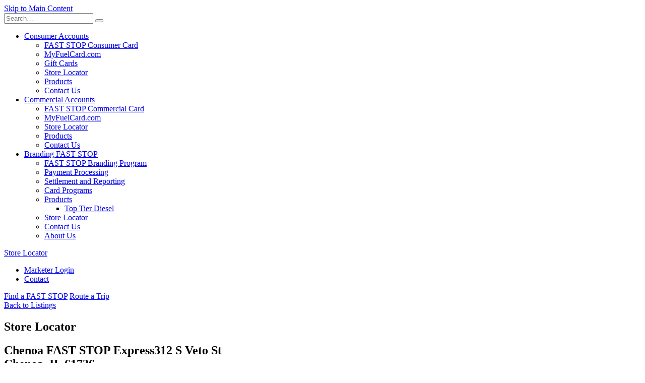

--- FILE ---
content_type: text/html; charset=utf-8
request_url: https://efaststop.com/store-locator/pv/3000/id/416
body_size: 7620
content:
<!DOCTYPE html>
<html  lang="en-US">
<head id="Head"><script>
if ("serviceWorker" in navigator) {
  if (navigator.serviceWorker.controller) {
    console.log("[PWA Builder] active service worker found, no need to register");
  } else {
    // Register the service worker
    navigator.serviceWorker
      .register("pwabuilder-sw.js", {
        scope: "./"
      })
      .then(function (reg) {
        console.log("[PWA Builder] Service worker has been registered for scope: " + reg.scope);
      });
  }
}
</script>
<meta content="text/html; charset=UTF-8" http-equiv="Content-Type" />
<link rel="apple-touch-icon" sizes="180x180" href="/portals/_default/skins/faststop/assets/dist/images/icons/apple-touch-icon.png">
<link rel="icon" type="image/png" sizes="32x32" href="/portals/_default/skins/faststop/assets/dist/images/icons/favicon-32x32.png">
<link rel="icon" type="image/png" sizes="16x16" href="/portals/_default/skins/faststop/assets/dist/images/icons/favicon-16x16.png">
<link rel="manifest" href="/portals/_default/skins/faststop/assets/dist/images/icons/site.webmanifest.json">
<link rel="mask-icon" href="/portals/_default/skins/faststop/assets/dist/images/icons/safari-pinned-tab.svg" color="#d50032">
<link href="/portals/_default/skins/faststop/assets/dist/images/icons/iphone5_splash.png" media="(device-width: 320px) and (device-height: 568px) and (-webkit-device-pixel-ratio: 2)" rel="apple-touch-startup-image" />
<link href="/portals/_default/skins/faststop/assets/dist/images/icons/iphone6_splash.png" media="(device-width: 375px) and (device-height: 667px) and (-webkit-device-pixel-ratio: 2)" rel="apple-touch-startup-image" />
<link href="/portals/_default/skins/faststop/assets/dist/images/icons/iphoneplus_splash.png" media="(device-width: 621px) and (device-height: 1104px) and (-webkit-device-pixel-ratio: 3)" rel="apple-touch-startup-image" />
<link href="/portals/_default/skins/faststop/assets/dist/images/icons/iphonex_splash.png" media="(device-width: 375px) and (device-height: 812px) and (-webkit-device-pixel-ratio: 3)" rel="apple-touch-startup-image" />
<link href="/portals/_default/skins/faststop/assets/dist/images/icons/iphonexr_splash.png" media="(device-width: 414px) and (device-height: 896px) and (-webkit-device-pixel-ratio: 2)" rel="apple-touch-startup-image" />
<link href="/portals/_default/skins/faststop/assets/dist/images/icons/iphonexsmax_splash.png" media="(device-width: 414px) and (device-height: 896px) and (-webkit-device-pixel-ratio: 3)" rel="apple-touch-startup-image" />
<link href="/portals/_default/skins/faststop/assets/dist/images/icons/ipad_splash.png" media="(device-width: 768px) and (device-height: 1024px) and (-webkit-device-pixel-ratio: 2)" rel="apple-touch-startup-image" />
<link href="/portals/_default/skins/faststop/assets/dist/images/icons/ipadpro1_splash.png" media="(device-width: 834px) and (device-height: 1112px) and (-webkit-device-pixel-ratio: 2)" rel="apple-touch-startup-image" />
<link href="/portals/_default/skins/faststop/assets/dist/images/icons/ipadpro3_splash.png" media="(device-width: 834px) and (device-height: 1194px) and (-webkit-device-pixel-ratio: 2)" rel="apple-touch-startup-image" />
<link href="/portals/_default/skins/faststop/assets/dist/images/icons/ipadpro2_splash.png" media="(device-width: 1024px) and (device-height: 1366px) and (-webkit-device-pixel-ratio: 2)" rel="apple-touch-startup-image" />
<meta name="msapplication-TileColor" content="#d50032">
<meta name="theme-color" content="#d50032">
<link rel="preconnect" href="https://fonts.googleapis.com">
<link rel="preconnect" href="https://fonts.gstatic.com" crossorigin>
<link href="https://fonts.googleapis.com/css2?family=Roboto+Condensed:ital,wght@0,100;0,200;0,300;0,400;0,500;0,600;0,700;0,800;0,900;1,100;1,200;1,300;1,400;1,500;1,600;1,700;1,800;1,900&family=Roboto:ital,wght@0,100;0,300;0,400;0,500;0,700;0,900;1,100;1,300;1,400;1,500;1,700;1,900&display=swap" rel="stylesheet">
<link rel="stylesheet" href="https://use.fontawesome.com/releases/v5.6.3/css/all.css" integrity="sha384-UHRtZLI+pbxtHCWp1t77Bi1L4ZtiqrqD80Kn4Z8NTSRyMA2Fd33n5dQ8lWUE00s/" crossorigin="anonymous" />
<script type='application/ld+json'> 
{
  "@context": "http://www.schema.org",
  "@type": ["LocalBusiness"],
  "name": "E Fast Stop",
  "alternateName": "Fast Stop",
  "url": "https://www.efaststop.com",
"description": "Over 220 FAST STOP fueling stations dot the Midwest. Open a commercial or consumer account. Join our branding program with a credit card program and electronic payment system.",
  "logo": " https://www.efaststop.com/Portals/0/Images/OG images/faststop-twittermC8_400x400.jpg?ver=2020-03-03-092615-717",
  "image": "https://www.efaststop.com/Portals/0/Images/OG%20images/faststop-og.png?ver=2020-03-03-092615-717&timestamp=1583249222427",
   "telephone": " 309-557-6000",
  "maps": "https://g.page/GMKInc?share",
  "address": {
    	    "@type": "PostalAddress",
"addressCountry": "United States",
    	    "streetAddress": "1701 Towanda Avenue",
    	    "addressLocality": "Bloomington",
    	    "addressRegion": "IL",
    	    "postalCode": "61701",
            "telephone" : "309-557-6000", 
               "areaServed" : {
"@type": "GeoCircle",
          "geoMidpoint": {
            "@type": "GeoCoordinates",
            "latitude": " 40.496995",
            "longitude": "- -88.957147"
          }
          }
}
}}
</script>
<!-- Global site tag (gtag.js) - Google Analytics -->
<script async src="https://www.googletagmanager.com/gtag/js?id=UA-32101613-1"></script>
<script>
  window.dataLayer = window.dataLayer || [];
  function gtag(){dataLayer.push(arguments);}
  gtag('js', new Date());

  gtag('config', 'UA-32101613-1');
</script>
<!-- Google Tag Manager -->
<script>(function(w,d,s,l,i){w[l]=w[l]||[];w[l].push({'gtm.start':
new Date().getTime(),event:'gtm.js'});var f=d.getElementsByTagName(s)[0],
j=d.createElement(s),dl=l!='dataLayer'?'&l='+l:'';j.async=true;j.src=
'https://www.googletagmanager.com/gtm.js?id='+i+dl;f.parentNode.insertBefore(j,f);
})(window,document,'script','dataLayer','GTM-NG3TBW6');</script>
<!-- End Google Tag Manager -->

<!-- Google Tag Manager (noscript) -->
<noscript><iframe src="https://www.googletagmanager.com/ns.html?id=GTM-NG3TBW6"
height="0" width="0" style="display:none;visibility:hidden"></iframe></noscript>
<!-- End Google Tag Manager (noscript) --><title>
	Store Locator
</title><meta id="MetaDescription" name="description" content="Locate a FAST STOP near you with our Store Locator." /><meta id="MetaRobots" name="robots" content="INDEX, FOLLOW" /><link href="/Resources/Shared/stylesheets/dnndefault/7.0.0/default.css?cdv=112" type="text/css" rel="stylesheet"/><link href="/DesktopModules/LRSWEB/efaststop_Locations/module.css?cdv=112" type="text/css" rel="stylesheet"/><link href="/Portals/_default/skins/faststop/skin.css?cdv=112" type="text/css" rel="stylesheet"/><link href="/Portals/_default/skins/faststop/assets/dist/css/main.css?cdv=112" type="text/css" rel="stylesheet"/><script src="/Resources/libraries/jQuery/03_05_01/jquery.js?cdv=112" type="text/javascript"></script><script src="/Resources/libraries/jQuery-UI/01_12_01/jquery-ui.js?cdv=112" type="text/javascript"></script><link rel='SHORTCUT ICON' href='/Portals/0/favicon.ico?ver=-c0nttMisOrfz88AP_nR-w%3d%3d' type='image/x-icon' /><meta name="viewport" content="width=device-width, initial-scale=1.0, maximum-scale=1.0, user-scalable=0" /><meta name="apple-mobile-web-app-title" content="FAST STOP" /><meta name="apple-mobile-web-app-capable" content="yes" /><meta name="mobile-web-app-capable" content="yes" /></head>
<body id="Body" class="faststop subpage subpage-wide store store-detail">

    <form method="post" action="/store-locator/pv/3000/id/416" id="Form" enctype="multipart/form-data">
<div class="aspNetHidden">
<input type="hidden" name="__EVENTTARGET" id="__EVENTTARGET" value="" />
<input type="hidden" name="__EVENTARGUMENT" id="__EVENTARGUMENT" value="" />
<input type="hidden" name="__VIEWSTATE" id="__VIEWSTATE" value="CFWVvef1xJLw3eotmkikHyow4qkRnAnfN/iVQOLw6lz3biS1ZWoNNl5C+0317eYe9DTC7iMvqibc6WxBCy98VksL969oqJZxtdgdRMTuVToCA4/Xf8FO3FiUbSr3IHzmqs6WrBU8Z4H8nweIZq83ufLMyQVtkFWFOQn0TQEXzQ9I2hLla+6DH1liP291t0yIW4GU8KfG4lyrW1lto4mV1FR7++uCDCCxB53SkIAXaUYq6C96b/AG5mpB+DVz9DDYoMEpnv/m1PW1EHohK7pja8l5valY3Fg3DMetxaTmDXXyDntVUzRG0JJ6haEyHJ5jJ4SoZ0uBG9AhQHZTikIRjYQ20XYYBv8KFYTlyKy/nhSkzAY2F9GWL5qgfH/spw0+Z/yZifA6VEsx9rtLRi19Wt19FsSZu4MmIUWL0gcBMlxWvVb89//SzkLVutX8Vw8e8gDPh+6KDpL5P6m7cuzjDkt5lUBn+ZDr8Av3ePWcXFeD25x63Ni1LjiNJsCrcXmhf3016pcGS4JPmrDF+o3/jNdYJOtPiI06mUCA1f2EmnXuAyfZd9e1yZdslBoa1Q5xHluJWXRuPpqIM659NKX08zkyFurVXi+jsBVQ45bcYJZTvMOmhvK833FzVJtmbmngKSE1o+i2NtXeMJ1XAKickQm+jEk4ZuZSfCggFM8GaBSJS+HcLDRgxcT8Nzte4XDHYvPgjl0jMXzS/zdt4hY4PcvoA81xTpRv9gNZZ6tibWJy81GJDsOK30iPPHf7XsvtzlUYzis4Id/xO3A54kcMkYRAQZOcXwzEsvBEpw3mG0w29NAh6ssveF5nf4OghPqpYHK5u6n95chs1NiKrLD7F5mypIFkpezGlnUOKUj4SUDPerzlnH1DWnSx5Epeg3VuUtU6BAqDevZyhr/[base64]/27k/EsjZzearoEG+v0YBmeVIdBhIfRagPVODkSw2YPKZL9VOuJDJiTqNV+fBYWewDhUL/piLaOsAQMxRaVOo8y9FEXUVDzqmA5/RlO2W6DAojXAOXjGelteq/0XGdvA/jtJys8CpZPCA7i0Cc492rfyjSR7DFYW3TJUh0qMD7BNIlaIokoSQDJVuSHUBIBi74Kp339nFHpVOyNvUYLPuRam6hCTihbM3zbgg1t05okRT6lnJWwtYPlpdTxSrpcWHlFUMHuRHTFvjSHhTBbcoDGl46OPbwXR3gyP+JbtrDuFsckiFZw/81qsU0UOcth8MB+SLBUHdgsXcD/gmpXxUoZASVwtGUyChExFS4di9xUUUdAJd+ffRELMoBIlpTWRw0S+J0u/h5qoYLhWt1gpeyp/83pfTbSCFv/iu6JT0k+UewjFVHQqCuaOxh6cBDX99fOENoNfWiYI1Bli9LfdGZt+Cl4WQIgN3WqPX/7+lcELgGKruLmrsRNNkBDLQuR/5jVVoEkFIIBpICPZXRjT4kgzHfYpDu7zDbvo=" />
</div>

<script type="text/javascript">
//<![CDATA[
var theForm = document.forms['Form'];
if (!theForm) {
    theForm = document.Form;
}
function __doPostBack(eventTarget, eventArgument) {
    if (!theForm.onsubmit || (theForm.onsubmit() != false)) {
        theForm.__EVENTTARGET.value = eventTarget;
        theForm.__EVENTARGUMENT.value = eventArgument;
        theForm.submit();
    }
}
//]]>
</script>


<script src="/WebResource.axd?d=pynGkmcFUV1kMSa-1_1ScBu8VQEcoslLtxhTWVrdMwgCpk0yGgfkSx_w_jg1&amp;t=638628027619783110" type="text/javascript"></script>


<script src="/ScriptResource.axd?d=NJmAwtEo3Irsijvei8c2OjWlPBI8bM245-49h9GaF7Nurwyvyg_0fsk4N1U0C7jAysbsKUxYBMPbv3sHbuE8V6k1KDGmM6KO-Tk-NRb-xSKSwWUyNXX6VJVEZhQ6-SsHsDoSWg2&amp;t=2a9d95e3" type="text/javascript"></script>
<script src="/ScriptResource.axd?d=dwY9oWetJoJ4h1MfsHWG_tkIrSPJnEntlgRj6POon2XFiqAFOBMOoBR2QHmyJ80wnQYvlS_agDVzMvqbRrtwktuXiVngLeI0Fdstzea2gD9wGW89uV1_hvZndAZdST6gm__LqjElmM8vVwQY0&amp;t=2a9d95e3" type="text/javascript"></script>
<div class="aspNetHidden">

	<input type="hidden" name="__VIEWSTATEGENERATOR" id="__VIEWSTATEGENERATOR" value="CA0B0334" />
	<input type="hidden" name="__VIEWSTATEENCRYPTED" id="__VIEWSTATEENCRYPTED" value="" />
	<input type="hidden" name="__EVENTVALIDATION" id="__EVENTVALIDATION" value="eBnuKGLk2fnNRnilYKz+rcCH2UBbHzK03OwlLuPX8126JbN1b1XK/I7Cq/k1LqN8qY1xJ15OKvJ9sxScJQ0de2FXvR33qM8Z7ycPW+NurJMuYfIO" />
</div><script src="/js/dnn.modalpopup.js?cdv=112" type="text/javascript"></script><script src="/Resources/Shared/Scripts/jquery/jquery.hoverIntent.min.js?cdv=112" type="text/javascript"></script><script src="/js/dnncore.js?cdv=112" type="text/javascript"></script><script src="/Resources/Shared/Scripts/dnn.jquery.js?cdv=112" type="text/javascript"></script>
<script type="text/javascript">
//<![CDATA[
Sys.WebForms.PageRequestManager._initialize('ScriptManager', 'Form', [], [], [], 90, '');
//]]>
</script>

        
        
        






<!-- css -->


  <link rel="stylesheet" href="/Portals/_default/skins/faststop/assets/dist/css/subpage.css">
  <link rel="stylesheet" href="/Portals/_default/skins/faststop/assets/dist/css/print.css" media="print">

<!-- /css -->

<!--[if lte IE 9]>
  <div class="ie-bar">
    <p>You are using an unsupported browser. Some web functions may not work correctly. <span><a href="http://browsehappy.com/" target="_blank">Please update your browser for the best user experience</a></span></p>
  </div>
<![endif]-->

<a class="skipcontent" href="#main" tabindex="0">Skip to Main Content</a>

<div id="dnn_alerts" class="alerts DNNEmptyPane"></div>

<header class="primary">
  
    <div class="branding">
      <h2 class="sr-only">Growmark</h2>
      <a href="/" aria-label="Growmark"><span class="logo"></span></a>
    </div>
  
  <span class="nav-open hide-xlarge-up" aria-label="Open Site Navigation" tabindex="0"></span>
  <span class="nav-close hide-xlarge-up" aria-label="Close Site Navigation" tabindex="0"></span>
  <!-- <div class="wrap-search"> -->
  <!-- <span class="search-close" aria-label="Close Site Search" tabindex="0"><span class="fas fa-times"></span></span> -->
  <div class="search-form">
    <label for="search" class="sr-only">Search</label>
    <input name="search" tabindex="0" id="search" type="search" placeholder="Search&hellip;" aria-label="Search Field">
    <button name="search-submit" aria-label="Submit Search"></button>
  </div>
  <!-- </div> -->
  <div class="nav-wrap">
    <nav class="nav-primary">
      <h2 class="sr-only">Site Navigation</h2>
      <ul class="ul1">
	
<li class="li1  has_children">
	
		<a href="https://efaststop.com/Consumer-Accounts" target="">Consumer Accounts</a>
	
		<ul class="ul2">
			
<li class="li2 ">
	
		<a href="https://efaststop.com/Consumer-Accounts/FAST-STOP-Consumer-Card" target="">FAST STOP Consumer Card</a>
	
</li>

<li class="li2 ">
	
		<a href="https://efaststop.com/Consumer-Accounts/MyFuelCardcom" target="_blank">MyFuelCard.com</a>
	
</li>

<li class="li2 ">
	
		<a href="https://efaststop.com/Consumer-Accounts/Gift-Cards" target="">Gift Cards</a>
	
</li>

<li class="li2 ">
	
		<a href="https://efaststop.com/Store-Locator" target="">Store Locator</a>
	
</li>

<li class="li2 ">
	
		<a href="https://efaststop.com/Consumer-Accounts/Products" target="">Products</a>
	
</li>

<li class="li2 ">
	
		<a href="https://efaststop.com/Contact-Us" target="">Contact Us</a>
	
</li>

		</ul>
	
</li>

<li class="li1  has_children">
	
		<a href="https://efaststop.com/Commercial-Accounts" target="">Commercial Accounts</a>
	
		<ul class="ul2">
			
<li class="li2 ">
	
		<a href="https://efaststop.com/Commercial-Accounts/FAST-STOP-Commercial-Card" target="">FAST STOP Commercial Card</a>
	
</li>

<li class="li2 ">
	
		<a href="https://efaststop.com/Commercial-Accounts/MyFuelCardcom" target="_blank">MyFuelCard.com</a>
	
</li>

<li class="li2 ">
	
		<a href="https://efaststop.com/Store-Locator" target="">Store Locator</a>
	
</li>

<li class="li2 ">
	
		<a href="https://efaststop.com/Commercial-Accounts/Products" target="">Products</a>
	
</li>

<li class="li2 ">
	
		<a href="https://efaststop.com/Contact-Us" target="">Contact Us</a>
	
</li>

		</ul>
	
</li>

<li class="li1  has_children">
	
		<a href="https://efaststop.com/Brand-with-FAST-STOP" target="">Branding FAST STOP</a>
	
		<ul class="ul2">
			
<li class="li2 ">
	
		<a href="https://efaststop.com/Brand-with-FAST-STOP/FAST-STOP-Branding-Program" target="">FAST STOP Branding Program</a>
	
</li>

<li class="li2 ">
	
		<a href="https://efaststop.com/Brand-with-FAST-STOP/Payment-Processing" target="">Payment Processing</a>
	
</li>

<li class="li2 ">
	
		<a href="https://efaststop.com/Brand-with-FAST-STOP/Settlement-and-Reporting" target="">Settlement and Reporting</a>
	
</li>

<li class="li2 ">
	
		<a href="https://efaststop.com/Brand-with-FAST-STOP/Card-Programs" target="">Card Programs</a>
	
</li>

<li class="li2  has_children">
	
		<a href="https://efaststop.com/Brand-with-FAST-STOP/Products" target="">Products</a>
	
		<ul class="ul3">
			
<li class="li3 ">
	
		<a href="https://efaststop.com/Brand-with-FAST-STOP/Products/Top-Tier-Diesel" target=""> Top Tier Diesel</a>
	
</li>

		</ul>
	
</li>

<li class="li2 ">
	
		<a href="https://efaststop.com/Store-Locator" target="">Store Locator</a>
	
</li>

<li class="li2 ">
	
		<a href="https://efaststop.com/Contact-Us" target="">Contact Us</a>
	
</li>

<li class="li2 ">
	
		<a href="https://efaststop.com/Brand-with-FAST-STOP/About-Us" target="">About Us</a>
	
</li>

		</ul>
	
</li>

</ul>










      
    </nav>
    <a class="btn-store-locator" href="/store-locator">Store Locator</a>
    
      <ul class="nav-global">
        <li>
          <a class="marketers" href="/marketer"><span></span>Marketer Login</a>
        </li>
        <li>
          <a class="contact" href="/contact-us"><span></span>Contact</a>
        </li>
      </ul>
    
  </div>
</header>

<main id="main">
  <div class="banner-wrapper">
    <div id="dnn_banner" class="DNNEmptyPane"></div>
  </div>
  <div class="store-nav">
    
      <a href="/store-locator"><span></span> Find a FAST STOP</a>
      <a href="/route-a-trip"><span></span> Route a Trip</a>
    
  </div>
  <a class="back-to-store" href="/store-locator"><span class="inner"><span></span>Back to Listings</span></a>
  <div class="wrap-content">
    <article class="content">
      <div class="page-title">
        <h1>Store Locator</h1>
      </div>
      <div id="dnn_contentpane"><div class="DnnModule DnnModule-efaststop_Locations DnnModule-490"><a name="490"></a><div id="dnn_ctr490_ContentPane"><!-- Start_Module_490 --><div id="dnn_ctr490_ModuleContent" class="DNNModuleContent ModefaststopLocationsC">
	

<div class="store-detail">
    

    <h2 class="name">Chenoa FAST STOP Express<span>312 S Veto St<br>Chenoa, IL 61726</span></h2>

    <h3>Contact</h3>
    <ul class="contact-info">
        <li><strong>Phone: </strong><span itemprop="telephone"><a href="309-275-3498">309-275-3498</a></span><br /></li>
        <li><strong>Email: </strong><a href="/cdn-cgi/l/email-protection#720113050b1700404343434632151f131b1e5c111d1f"><span class="__cf_email__" data-cfemail="057664727c60773734343431456268646c692b666a68">[email&#160;protected]</span></a><br /></li>
        <li></li>
        <li><strong>Store Manager: </strong>Brent Campbell<br /></li>
        <li><a class='btn-directions' itemprop='hasMap' href='https://www.google.com/maps/place/312 S Veto St+Chenoa+Illinois+61726' target='_blank'>Get Directions</a></li>
    </ul>

    <div class="three-column">
        <div class="col">
            
                    <h3>Amenities</h3>
                    <ul class="services-list amenities">
                
                    <li class='a-24-hour-pumps'>
                        <span></span>24 Hour Pumps
                    </li>
                
                    <li class='a-pay-at-the-pump-only'>
                        <span></span>Pay at the Pump Only
                    </li>
                
                    </ul>
                
        </div>
        <div class="col">
            
                    <h3>Fuel Types</h3>
                    <ul class="services-list fuels">
                
                    <li class='a-gasoline'>
                        <span></span>Gasoline
                    </li>
                
                    <li class='a-diesel'>
                        <span></span>Diesel
                    </li>
                
                    </ul>
                
        </div>
        <div class="col">
            
        </div>
        <div class="col">
            
                    <h3>Accepted Payments</h3>
                    <ul class="services-list payments">
                
                    <li class='a-american-express'>
                        <span></span>American Express
                    </li>
                
                    <li class='a-discover'>
                        <span></span>Discover
                    </li>
                
                    <li class='a-fast-stop-cards'>
                        <span></span>FAST STOP Cards
                    </li>
                
                    <li class='a-gift-card'>
                        <span></span>Gift Card
                    </li>
                
                    <li class='a-mastercard'>
                        <span></span>Mastercard
                    </li>
                
                    <li class='a-visa'>
                        <span></span>Visa
                    </li>
                
                    <li class='a-voyager'>
                        <span></span>Voyager
                    </li>
                
                    <li class='a-wright-express'>
                        <span></span>Wright Express
                    </li>
                
                    </ul>
                
        </div>
    </div>
</div>


</div><!-- End_Module_490 --></div></div></div>
    </article>
  </div>
</main>

<footer class="primary">
  <p class="copyright"><span id="dnn_dnnCopyright_lblCopyright" class="SkinObject">Copyright 2026 EFastStop</span>
</div>
  <ul class="nav-tertiary">
	
<li>
	
		<a href="https://efaststop.com/Terms-of-Use" target="">Terms of Use</a>
	
</li>

<li>
	
		<a href="https://efaststop.com/Privacy-Policy" target="">Privacy Policy</a>
	
</li>

  <li><a id="dnn_dnnLOGIN_loginLink" title="Login" class="SkinObject" rel="nofollow" onclick="this.disabled=true;" href="https://efaststop.com/User-Login?returnurl=%2fstore-locator%2fpv%2f3000%2fid%2f416">Login</a>
</li>
  </ul>
  <ul class="social">
    <li><a href="https://twitter.com/growmark?lang=en" target="new"><span class="twitter" aria-label="Follow us on Twitter"></span></a></li>
    <li><a href="https://www.facebook.com/GROWMARK/" target="new"><span class="facebook" aria-label="Line us on Facebook"></span></a></li>
  </ul>

  <p class="address" translate="no" typeof="schema:PostalAddress">
    <span property="schema:streetAddress">1705 Towanda Avenue</span>
    <span property="schema:addressLocality">Bloomington</span>, <abbr property="schema:addressRegion">IL</abbr> <span property="schema:postalCode">61701</span>
    <span itemprop="telephone" content="3095576000"><a href="tel: +13095576000">309.557.6000</a></span>
  </p>
</footer>

<a class="scroll-to-top" aria-label="scroll back to top"></a>

<!-- js -->
<script data-cfasync="false" src="/cdn-cgi/scripts/5c5dd728/cloudflare-static/email-decode.min.js"></script><script src="https://cdnjs.cloudflare.com/ajax/libs/modernizr/2.8.3/modernizr.min.js"></script>
<noscript></noscript>

<script src="/Portals/_default/skins/faststop/assets/dist/js/main.js" type="text/javascript" charset="utf-8" defer></script>
  <noscript></noscript>

  <script src="/Portals/_default/skins/faststop/assets/dist/js/subpage.js" type="text/javascript" charset="utf-8" defer></script>
  <noscript></noscript>

<!-- js -->
        <input name="ScrollTop" type="hidden" id="ScrollTop" />
        <input name="__dnnVariable" type="hidden" id="__dnnVariable" autocomplete="off" />
        
    </form>
    <!--CDF(Javascript|/js/dnncore.js?cdv=112|DnnBodyProvider|100)--><!--CDF(Javascript|/js/dnn.modalpopup.js?cdv=112|DnnBodyProvider|50)--><!--CDF(Css|/Resources/Shared/stylesheets/dnndefault/7.0.0/default.css?cdv=112|DnnPageHeaderProvider|5)--><!--CDF(Css|/Portals/_default/skins/faststop/skin.css?cdv=112|DnnPageHeaderProvider|15)--><!--CDF(Css|/DesktopModules/LRSWEB/efaststop_Locations/module.css?cdv=112|DnnPageHeaderProvider|10)--><!--CDF(Javascript|/Resources/Shared/Scripts/jquery/jquery.hoverIntent.min.js?cdv=112|DnnBodyProvider|55)--><!--CDF(Javascript|/Resources/Shared/Scripts/jquery/jquery.hoverIntent.min.js?cdv=112|DnnBodyProvider|55)--><!--CDF(Javascript|/Resources/Shared/Scripts/dnn.jquery.js?cdv=112|DnnBodyProvider|100)--><!--CDF(Javascript|/Resources/libraries/jQuery-UI/01_12_01/jquery-ui.js?cdv=112|DnnPageHeaderProvider|10)--><!--CDF(Javascript|/Resources/libraries/jQuery/03_05_01/jquery.js?cdv=112|DnnPageHeaderProvider|5)-->
    
</body>
</html>
